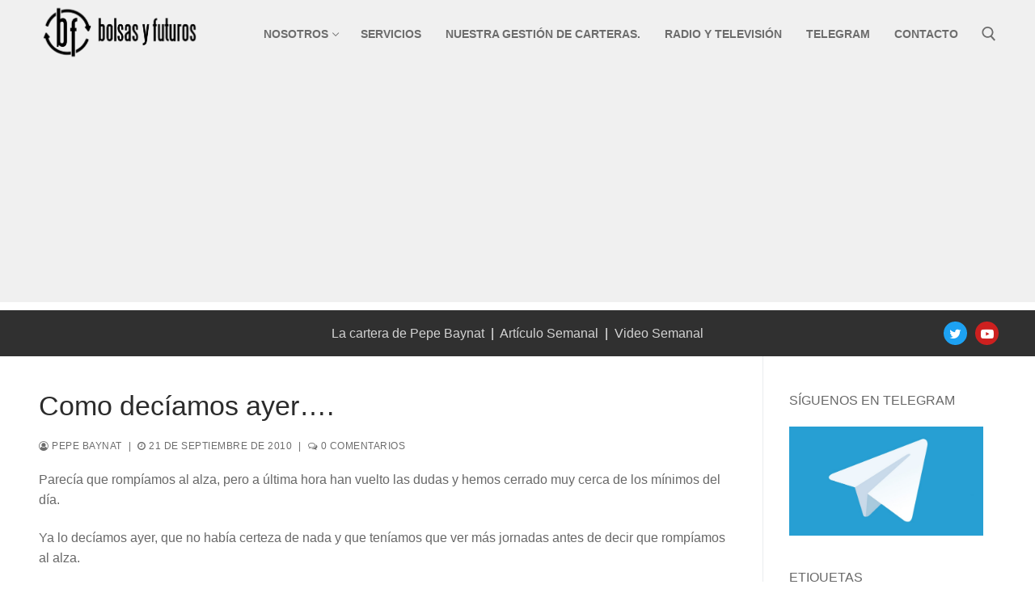

--- FILE ---
content_type: text/html; charset=UTF-8
request_url: https://bolsasyfuturos.com/2010/09/como-deciamos-ayer/
body_size: 13143
content:
<!doctype html>
<html lang="es">
<head>
	<meta charset="UTF-8">
	<meta name="viewport" content="width=device-width, initial-scale=1, maximum-scale=10.0, user-scalable=yes">
	<link rel="profile" href="http://gmpg.org/xfn/11">
	<title>Como decíamos ayer&#8230;. &#8211; Bolsas y Futuros</title>
<meta name='robots' content='max-image-preview:large' />
	<style>img:is([sizes="auto" i], [sizes^="auto," i]) { contain-intrinsic-size: 3000px 1500px }</style>
	<link rel='dns-prefetch' href='//www.googletagmanager.com' />
<link rel='dns-prefetch' href='//pagead2.googlesyndication.com' />
<link rel="alternate" type="application/rss+xml" title="Bolsas y Futuros &raquo; Feed" href="https://bolsasyfuturos.com/feed/" />
<link rel="alternate" type="application/rss+xml" title="Bolsas y Futuros &raquo; Feed de los comentarios" href="https://bolsasyfuturos.com/comments/feed/" />
<script type="text/javascript" id="wpp-js" src="https://bolsasyfuturos.com/wp-content/plugins/wordpress-popular-posts/assets/js/wpp.min.js?ver=7.3.6" data-sampling="0" data-sampling-rate="100" data-api-url="https://bolsasyfuturos.com/wp-json/wordpress-popular-posts" data-post-id="1246" data-token="12f89045ce" data-lang="0" data-debug="0"></script>
<link rel="alternate" type="application/rss+xml" title="Bolsas y Futuros &raquo; Comentario Como decíamos ayer&#8230;. del feed" href="https://bolsasyfuturos.com/2010/09/como-deciamos-ayer/feed/" />
<script type="text/javascript">
/* <![CDATA[ */
window._wpemojiSettings = {"baseUrl":"https:\/\/s.w.org\/images\/core\/emoji\/16.0.1\/72x72\/","ext":".png","svgUrl":"https:\/\/s.w.org\/images\/core\/emoji\/16.0.1\/svg\/","svgExt":".svg","source":{"concatemoji":"https:\/\/bolsasyfuturos.com\/wp-includes\/js\/wp-emoji-release.min.js?ver=6.8.3"}};
/*! This file is auto-generated */
!function(s,n){var o,i,e;function c(e){try{var t={supportTests:e,timestamp:(new Date).valueOf()};sessionStorage.setItem(o,JSON.stringify(t))}catch(e){}}function p(e,t,n){e.clearRect(0,0,e.canvas.width,e.canvas.height),e.fillText(t,0,0);var t=new Uint32Array(e.getImageData(0,0,e.canvas.width,e.canvas.height).data),a=(e.clearRect(0,0,e.canvas.width,e.canvas.height),e.fillText(n,0,0),new Uint32Array(e.getImageData(0,0,e.canvas.width,e.canvas.height).data));return t.every(function(e,t){return e===a[t]})}function u(e,t){e.clearRect(0,0,e.canvas.width,e.canvas.height),e.fillText(t,0,0);for(var n=e.getImageData(16,16,1,1),a=0;a<n.data.length;a++)if(0!==n.data[a])return!1;return!0}function f(e,t,n,a){switch(t){case"flag":return n(e,"\ud83c\udff3\ufe0f\u200d\u26a7\ufe0f","\ud83c\udff3\ufe0f\u200b\u26a7\ufe0f")?!1:!n(e,"\ud83c\udde8\ud83c\uddf6","\ud83c\udde8\u200b\ud83c\uddf6")&&!n(e,"\ud83c\udff4\udb40\udc67\udb40\udc62\udb40\udc65\udb40\udc6e\udb40\udc67\udb40\udc7f","\ud83c\udff4\u200b\udb40\udc67\u200b\udb40\udc62\u200b\udb40\udc65\u200b\udb40\udc6e\u200b\udb40\udc67\u200b\udb40\udc7f");case"emoji":return!a(e,"\ud83e\udedf")}return!1}function g(e,t,n,a){var r="undefined"!=typeof WorkerGlobalScope&&self instanceof WorkerGlobalScope?new OffscreenCanvas(300,150):s.createElement("canvas"),o=r.getContext("2d",{willReadFrequently:!0}),i=(o.textBaseline="top",o.font="600 32px Arial",{});return e.forEach(function(e){i[e]=t(o,e,n,a)}),i}function t(e){var t=s.createElement("script");t.src=e,t.defer=!0,s.head.appendChild(t)}"undefined"!=typeof Promise&&(o="wpEmojiSettingsSupports",i=["flag","emoji"],n.supports={everything:!0,everythingExceptFlag:!0},e=new Promise(function(e){s.addEventListener("DOMContentLoaded",e,{once:!0})}),new Promise(function(t){var n=function(){try{var e=JSON.parse(sessionStorage.getItem(o));if("object"==typeof e&&"number"==typeof e.timestamp&&(new Date).valueOf()<e.timestamp+604800&&"object"==typeof e.supportTests)return e.supportTests}catch(e){}return null}();if(!n){if("undefined"!=typeof Worker&&"undefined"!=typeof OffscreenCanvas&&"undefined"!=typeof URL&&URL.createObjectURL&&"undefined"!=typeof Blob)try{var e="postMessage("+g.toString()+"("+[JSON.stringify(i),f.toString(),p.toString(),u.toString()].join(",")+"));",a=new Blob([e],{type:"text/javascript"}),r=new Worker(URL.createObjectURL(a),{name:"wpTestEmojiSupports"});return void(r.onmessage=function(e){c(n=e.data),r.terminate(),t(n)})}catch(e){}c(n=g(i,f,p,u))}t(n)}).then(function(e){for(var t in e)n.supports[t]=e[t],n.supports.everything=n.supports.everything&&n.supports[t],"flag"!==t&&(n.supports.everythingExceptFlag=n.supports.everythingExceptFlag&&n.supports[t]);n.supports.everythingExceptFlag=n.supports.everythingExceptFlag&&!n.supports.flag,n.DOMReady=!1,n.readyCallback=function(){n.DOMReady=!0}}).then(function(){return e}).then(function(){var e;n.supports.everything||(n.readyCallback(),(e=n.source||{}).concatemoji?t(e.concatemoji):e.wpemoji&&e.twemoji&&(t(e.twemoji),t(e.wpemoji)))}))}((window,document),window._wpemojiSettings);
/* ]]> */
</script>
<style id='wp-emoji-styles-inline-css' type='text/css'>

	img.wp-smiley, img.emoji {
		display: inline !important;
		border: none !important;
		box-shadow: none !important;
		height: 1em !important;
		width: 1em !important;
		margin: 0 0.07em !important;
		vertical-align: -0.1em !important;
		background: none !important;
		padding: 0 !important;
	}
</style>
<link rel='stylesheet' id='wp-block-library-css' href='https://bolsasyfuturos.com/wp-includes/css/dist/block-library/style.min.css?ver=6.8.3' type='text/css' media='all' />
<style id='classic-theme-styles-inline-css' type='text/css'>
/*! This file is auto-generated */
.wp-block-button__link{color:#fff;background-color:#32373c;border-radius:9999px;box-shadow:none;text-decoration:none;padding:calc(.667em + 2px) calc(1.333em + 2px);font-size:1.125em}.wp-block-file__button{background:#32373c;color:#fff;text-decoration:none}
</style>
<style id='global-styles-inline-css' type='text/css'>
:root{--wp--preset--aspect-ratio--square: 1;--wp--preset--aspect-ratio--4-3: 4/3;--wp--preset--aspect-ratio--3-4: 3/4;--wp--preset--aspect-ratio--3-2: 3/2;--wp--preset--aspect-ratio--2-3: 2/3;--wp--preset--aspect-ratio--16-9: 16/9;--wp--preset--aspect-ratio--9-16: 9/16;--wp--preset--color--black: #000000;--wp--preset--color--cyan-bluish-gray: #abb8c3;--wp--preset--color--white: #ffffff;--wp--preset--color--pale-pink: #f78da7;--wp--preset--color--vivid-red: #cf2e2e;--wp--preset--color--luminous-vivid-orange: #ff6900;--wp--preset--color--luminous-vivid-amber: #fcb900;--wp--preset--color--light-green-cyan: #7bdcb5;--wp--preset--color--vivid-green-cyan: #00d084;--wp--preset--color--pale-cyan-blue: #8ed1fc;--wp--preset--color--vivid-cyan-blue: #0693e3;--wp--preset--color--vivid-purple: #9b51e0;--wp--preset--gradient--vivid-cyan-blue-to-vivid-purple: linear-gradient(135deg,rgba(6,147,227,1) 0%,rgb(155,81,224) 100%);--wp--preset--gradient--light-green-cyan-to-vivid-green-cyan: linear-gradient(135deg,rgb(122,220,180) 0%,rgb(0,208,130) 100%);--wp--preset--gradient--luminous-vivid-amber-to-luminous-vivid-orange: linear-gradient(135deg,rgba(252,185,0,1) 0%,rgba(255,105,0,1) 100%);--wp--preset--gradient--luminous-vivid-orange-to-vivid-red: linear-gradient(135deg,rgba(255,105,0,1) 0%,rgb(207,46,46) 100%);--wp--preset--gradient--very-light-gray-to-cyan-bluish-gray: linear-gradient(135deg,rgb(238,238,238) 0%,rgb(169,184,195) 100%);--wp--preset--gradient--cool-to-warm-spectrum: linear-gradient(135deg,rgb(74,234,220) 0%,rgb(151,120,209) 20%,rgb(207,42,186) 40%,rgb(238,44,130) 60%,rgb(251,105,98) 80%,rgb(254,248,76) 100%);--wp--preset--gradient--blush-light-purple: linear-gradient(135deg,rgb(255,206,236) 0%,rgb(152,150,240) 100%);--wp--preset--gradient--blush-bordeaux: linear-gradient(135deg,rgb(254,205,165) 0%,rgb(254,45,45) 50%,rgb(107,0,62) 100%);--wp--preset--gradient--luminous-dusk: linear-gradient(135deg,rgb(255,203,112) 0%,rgb(199,81,192) 50%,rgb(65,88,208) 100%);--wp--preset--gradient--pale-ocean: linear-gradient(135deg,rgb(255,245,203) 0%,rgb(182,227,212) 50%,rgb(51,167,181) 100%);--wp--preset--gradient--electric-grass: linear-gradient(135deg,rgb(202,248,128) 0%,rgb(113,206,126) 100%);--wp--preset--gradient--midnight: linear-gradient(135deg,rgb(2,3,129) 0%,rgb(40,116,252) 100%);--wp--preset--font-size--small: 13px;--wp--preset--font-size--medium: 20px;--wp--preset--font-size--large: 36px;--wp--preset--font-size--x-large: 42px;--wp--preset--spacing--20: 0.44rem;--wp--preset--spacing--30: 0.67rem;--wp--preset--spacing--40: 1rem;--wp--preset--spacing--50: 1.5rem;--wp--preset--spacing--60: 2.25rem;--wp--preset--spacing--70: 3.38rem;--wp--preset--spacing--80: 5.06rem;--wp--preset--shadow--natural: 6px 6px 9px rgba(0, 0, 0, 0.2);--wp--preset--shadow--deep: 12px 12px 50px rgba(0, 0, 0, 0.4);--wp--preset--shadow--sharp: 6px 6px 0px rgba(0, 0, 0, 0.2);--wp--preset--shadow--outlined: 6px 6px 0px -3px rgba(255, 255, 255, 1), 6px 6px rgba(0, 0, 0, 1);--wp--preset--shadow--crisp: 6px 6px 0px rgba(0, 0, 0, 1);}:where(.is-layout-flex){gap: 0.5em;}:where(.is-layout-grid){gap: 0.5em;}body .is-layout-flex{display: flex;}.is-layout-flex{flex-wrap: wrap;align-items: center;}.is-layout-flex > :is(*, div){margin: 0;}body .is-layout-grid{display: grid;}.is-layout-grid > :is(*, div){margin: 0;}:where(.wp-block-columns.is-layout-flex){gap: 2em;}:where(.wp-block-columns.is-layout-grid){gap: 2em;}:where(.wp-block-post-template.is-layout-flex){gap: 1.25em;}:where(.wp-block-post-template.is-layout-grid){gap: 1.25em;}.has-black-color{color: var(--wp--preset--color--black) !important;}.has-cyan-bluish-gray-color{color: var(--wp--preset--color--cyan-bluish-gray) !important;}.has-white-color{color: var(--wp--preset--color--white) !important;}.has-pale-pink-color{color: var(--wp--preset--color--pale-pink) !important;}.has-vivid-red-color{color: var(--wp--preset--color--vivid-red) !important;}.has-luminous-vivid-orange-color{color: var(--wp--preset--color--luminous-vivid-orange) !important;}.has-luminous-vivid-amber-color{color: var(--wp--preset--color--luminous-vivid-amber) !important;}.has-light-green-cyan-color{color: var(--wp--preset--color--light-green-cyan) !important;}.has-vivid-green-cyan-color{color: var(--wp--preset--color--vivid-green-cyan) !important;}.has-pale-cyan-blue-color{color: var(--wp--preset--color--pale-cyan-blue) !important;}.has-vivid-cyan-blue-color{color: var(--wp--preset--color--vivid-cyan-blue) !important;}.has-vivid-purple-color{color: var(--wp--preset--color--vivid-purple) !important;}.has-black-background-color{background-color: var(--wp--preset--color--black) !important;}.has-cyan-bluish-gray-background-color{background-color: var(--wp--preset--color--cyan-bluish-gray) !important;}.has-white-background-color{background-color: var(--wp--preset--color--white) !important;}.has-pale-pink-background-color{background-color: var(--wp--preset--color--pale-pink) !important;}.has-vivid-red-background-color{background-color: var(--wp--preset--color--vivid-red) !important;}.has-luminous-vivid-orange-background-color{background-color: var(--wp--preset--color--luminous-vivid-orange) !important;}.has-luminous-vivid-amber-background-color{background-color: var(--wp--preset--color--luminous-vivid-amber) !important;}.has-light-green-cyan-background-color{background-color: var(--wp--preset--color--light-green-cyan) !important;}.has-vivid-green-cyan-background-color{background-color: var(--wp--preset--color--vivid-green-cyan) !important;}.has-pale-cyan-blue-background-color{background-color: var(--wp--preset--color--pale-cyan-blue) !important;}.has-vivid-cyan-blue-background-color{background-color: var(--wp--preset--color--vivid-cyan-blue) !important;}.has-vivid-purple-background-color{background-color: var(--wp--preset--color--vivid-purple) !important;}.has-black-border-color{border-color: var(--wp--preset--color--black) !important;}.has-cyan-bluish-gray-border-color{border-color: var(--wp--preset--color--cyan-bluish-gray) !important;}.has-white-border-color{border-color: var(--wp--preset--color--white) !important;}.has-pale-pink-border-color{border-color: var(--wp--preset--color--pale-pink) !important;}.has-vivid-red-border-color{border-color: var(--wp--preset--color--vivid-red) !important;}.has-luminous-vivid-orange-border-color{border-color: var(--wp--preset--color--luminous-vivid-orange) !important;}.has-luminous-vivid-amber-border-color{border-color: var(--wp--preset--color--luminous-vivid-amber) !important;}.has-light-green-cyan-border-color{border-color: var(--wp--preset--color--light-green-cyan) !important;}.has-vivid-green-cyan-border-color{border-color: var(--wp--preset--color--vivid-green-cyan) !important;}.has-pale-cyan-blue-border-color{border-color: var(--wp--preset--color--pale-cyan-blue) !important;}.has-vivid-cyan-blue-border-color{border-color: var(--wp--preset--color--vivid-cyan-blue) !important;}.has-vivid-purple-border-color{border-color: var(--wp--preset--color--vivid-purple) !important;}.has-vivid-cyan-blue-to-vivid-purple-gradient-background{background: var(--wp--preset--gradient--vivid-cyan-blue-to-vivid-purple) !important;}.has-light-green-cyan-to-vivid-green-cyan-gradient-background{background: var(--wp--preset--gradient--light-green-cyan-to-vivid-green-cyan) !important;}.has-luminous-vivid-amber-to-luminous-vivid-orange-gradient-background{background: var(--wp--preset--gradient--luminous-vivid-amber-to-luminous-vivid-orange) !important;}.has-luminous-vivid-orange-to-vivid-red-gradient-background{background: var(--wp--preset--gradient--luminous-vivid-orange-to-vivid-red) !important;}.has-very-light-gray-to-cyan-bluish-gray-gradient-background{background: var(--wp--preset--gradient--very-light-gray-to-cyan-bluish-gray) !important;}.has-cool-to-warm-spectrum-gradient-background{background: var(--wp--preset--gradient--cool-to-warm-spectrum) !important;}.has-blush-light-purple-gradient-background{background: var(--wp--preset--gradient--blush-light-purple) !important;}.has-blush-bordeaux-gradient-background{background: var(--wp--preset--gradient--blush-bordeaux) !important;}.has-luminous-dusk-gradient-background{background: var(--wp--preset--gradient--luminous-dusk) !important;}.has-pale-ocean-gradient-background{background: var(--wp--preset--gradient--pale-ocean) !important;}.has-electric-grass-gradient-background{background: var(--wp--preset--gradient--electric-grass) !important;}.has-midnight-gradient-background{background: var(--wp--preset--gradient--midnight) !important;}.has-small-font-size{font-size: var(--wp--preset--font-size--small) !important;}.has-medium-font-size{font-size: var(--wp--preset--font-size--medium) !important;}.has-large-font-size{font-size: var(--wp--preset--font-size--large) !important;}.has-x-large-font-size{font-size: var(--wp--preset--font-size--x-large) !important;}
:where(.wp-block-post-template.is-layout-flex){gap: 1.25em;}:where(.wp-block-post-template.is-layout-grid){gap: 1.25em;}
:where(.wp-block-columns.is-layout-flex){gap: 2em;}:where(.wp-block-columns.is-layout-grid){gap: 2em;}
:root :where(.wp-block-pullquote){font-size: 1.5em;line-height: 1.6;}
</style>
<link rel='stylesheet' id='contact-form-7-css' href='https://bolsasyfuturos.com/wp-content/plugins/contact-form-7/includes/css/styles.css?ver=6.1.3' type='text/css' media='all' />
<link rel='stylesheet' id='default-icon-styles-css' href='https://bolsasyfuturos.com/wp-content/plugins/svg-vector-icon-plugin/public/../admin/css/wordpress-svg-icon-plugin-style.min.css?ver=6.8.3' type='text/css' media='all' />
<link rel='stylesheet' id='wordpress-popular-posts-css-css' href='https://bolsasyfuturos.com/wp-content/plugins/wordpress-popular-posts/assets/css/wpp.css?ver=7.3.6' type='text/css' media='all' />
<link rel='stylesheet' id='taxopress-frontend-css-css' href='https://bolsasyfuturos.com/wp-content/plugins/simple-tags/assets/frontend/css/frontend.css?ver=3.37.2' type='text/css' media='all' />
<link rel='stylesheet' id='font-awesome-css' href='https://bolsasyfuturos.com/wp-content/themes/customify/assets/fonts/font-awesome/css/font-awesome.min.css?ver=5.0.0' type='text/css' media='all' />
<link rel='stylesheet' id='customify-style-css' href='https://bolsasyfuturos.com/wp-content/themes/customify/style.min.css?ver=0.3.5' type='text/css' media='all' />
<style id='customify-style-inline-css' type='text/css'>
#blog-posts .entry-meta .sep {margin-left: calc( 10px / 2 ); margin-right: calc( 10px / 2 );}#page-cover {background-image: url("https://bolsasyfuturos.com/wp-content/themes/customify/assets/images/default-cover.jpg");}.sub-menu .li-duplicator {display:none !important;}.header-search_icon-item .header-search-modal  {border-style: solid;} .header-search_icon-item .search-field  {border-style: solid;} .dark-mode .header-search_box-item .search-form-fields, .header-search_box-item .search-form-fields  {border-style: solid;} .header-social-icons.customify-builder-social-icons.color-custom li a {background-color: #5e5e5e;}.header-social-icons.customify-builder-social-icons.color-custom li a {color: #ffffff;}.site-content .content-area  {background-color: #FFFFFF;} /* CSS for desktop */#page-cover .page-cover-inner {min-height: 300px;}.header--row.header-top .customify-grid, .header--row.header-top .style-full-height .primary-menu-ul > li > a {min-height: 33px;}.header--row.header-main .customify-grid, .header--row.header-main .style-full-height .primary-menu-ul > li > a {min-height: 90px;}.header--row.header-bottom .customify-grid, .header--row.header-bottom .style-full-height .primary-menu-ul > li > a {min-height: 52px;}.site-header .site-branding img { max-width: 200px; } .site-header .cb-row--mobile .site-branding img { width: 200px; }.header--row .builder-first--nav-icon {text-align: right;}.header-search_icon-item .search-submit {margin-left: -40px;}.header-search_box-item .search-submit{margin-left: -40px;} .header-search_box-item .woo_bootster_search .search-submit{margin-left: -40px;} .header-search_box-item .header-search-form button.search-submit{margin-left:-40px;}.header--row .builder-first--primary-menu {text-align: right;}.header-social-icons.customify-builder-social-icons li a { font-size: 16px; }.header-social-icons.customify-builder-social-icons li a {padding: 0.4em;}.header-social-icons.customify-builder-social-icons li {margin-left: 5px; margin-right: 5px;}.header--row .builder-item--social-icons, .builder-item.builder-item--group .item--inner.builder-item--social-icons {margin-top: 14px;margin-right: 0px;margin-bottom: 14px;margin-left: 0px;}.footer-social-icons.customify-builder-social-icons li a { font-size: 20px; }.footer-social-icons.customify-builder-social-icons li {margin-left: 4px; margin-right: 4px;}/* CSS for tablet */@media screen and (max-width: 1024px) { #page-cover .page-cover-inner {min-height: 250px;}.header--row .builder-first--nav-icon {text-align: right;}.header-search_icon-item .search-submit {margin-left: -40px;}.header-search_box-item .search-submit{margin-left: -40px;} .header-search_box-item .woo_bootster_search .search-submit{margin-left: -40px;} .header-search_box-item .header-search-form button.search-submit{margin-left:-40px;} }/* CSS for mobile */@media screen and (max-width: 568px) { #page-cover .page-cover-inner {min-height: 200px;}.header--row.header-top .customify-grid, .header--row.header-top .style-full-height .primary-menu-ul > li > a {min-height: 33px;}.header--row .builder-first--nav-icon {text-align: right;}.header-search_icon-item .search-submit {margin-left: -40px;}.header-search_box-item .search-submit{margin-left: -40px;} .header-search_box-item .woo_bootster_search .search-submit{margin-left: -40px;} .header-search_box-item .header-search-form button.search-submit{margin-left:-40px;} }
</style>
<script type="text/javascript" src="https://bolsasyfuturos.com/wp-includes/js/jquery/jquery.min.js?ver=3.7.1" id="jquery-core-js"></script>
<script type="text/javascript" src="https://bolsasyfuturos.com/wp-includes/js/jquery/jquery-migrate.min.js?ver=3.4.1" id="jquery-migrate-js"></script>
<script type="text/javascript" src="https://bolsasyfuturos.com/wp-content/plugins/simple-tags/assets/frontend/js/frontend.js?ver=3.37.2" id="taxopress-frontend-js-js"></script>
<link rel="https://api.w.org/" href="https://bolsasyfuturos.com/wp-json/" /><link rel="alternate" title="JSON" type="application/json" href="https://bolsasyfuturos.com/wp-json/wp/v2/posts/1246" /><link rel="EditURI" type="application/rsd+xml" title="RSD" href="https://bolsasyfuturos.com/xmlrpc.php?rsd" />
<meta name="generator" content="WordPress 6.8.3" />
<link rel="canonical" href="https://bolsasyfuturos.com/2010/09/como-deciamos-ayer/" />
<link rel='shortlink' href='https://bolsasyfuturos.com/?p=1246' />
<link rel="alternate" title="oEmbed (JSON)" type="application/json+oembed" href="https://bolsasyfuturos.com/wp-json/oembed/1.0/embed?url=https%3A%2F%2Fbolsasyfuturos.com%2F2010%2F09%2Fcomo-deciamos-ayer%2F" />
<link rel="alternate" title="oEmbed (XML)" type="text/xml+oembed" href="https://bolsasyfuturos.com/wp-json/oembed/1.0/embed?url=https%3A%2F%2Fbolsasyfuturos.com%2F2010%2F09%2Fcomo-deciamos-ayer%2F&#038;format=xml" />
<meta name="generator" content="Site Kit by Google 1.166.0" />            <style id="wpp-loading-animation-styles">@-webkit-keyframes bgslide{from{background-position-x:0}to{background-position-x:-200%}}@keyframes bgslide{from{background-position-x:0}to{background-position-x:-200%}}.wpp-widget-block-placeholder,.wpp-shortcode-placeholder{margin:0 auto;width:60px;height:3px;background:#dd3737;background:linear-gradient(90deg,#dd3737 0%,#571313 10%,#dd3737 100%);background-size:200% auto;border-radius:3px;-webkit-animation:bgslide 1s infinite linear;animation:bgslide 1s infinite linear}</style>
            <link rel="pingback" href="https://bolsasyfuturos.com/xmlrpc.php">
<!-- Metaetiquetas de Google AdSense añadidas por Site Kit -->
<meta name="google-adsense-platform-account" content="ca-host-pub-2644536267352236">
<meta name="google-adsense-platform-domain" content="sitekit.withgoogle.com">
<!-- Acabar con las metaetiquetas de Google AdSense añadidas por Site Kit -->

<!-- Fragmento de código de Google Adsense añadido por Site Kit -->
<script type="text/javascript" async="async" src="https://pagead2.googlesyndication.com/pagead/js/adsbygoogle.js?client=ca-pub-9509782135045780&amp;host=ca-host-pub-2644536267352236" crossorigin="anonymous"></script>

<!-- Final del fragmento de código de Google Adsense añadido por Site Kit -->
<link rel="icon" href="https://bolsasyfuturos.com/wp-content/uploads/2020/09/cropped-logo_400x400-1-32x32.jpg" sizes="32x32" />
<link rel="icon" href="https://bolsasyfuturos.com/wp-content/uploads/2020/09/cropped-logo_400x400-1-192x192.jpg" sizes="192x192" />
<link rel="apple-touch-icon" href="https://bolsasyfuturos.com/wp-content/uploads/2020/09/cropped-logo_400x400-1-180x180.jpg" />
<meta name="msapplication-TileImage" content="https://bolsasyfuturos.com/wp-content/uploads/2020/09/cropped-logo_400x400-1-270x270.jpg" />
		<style type="text/css" id="wp-custom-css">
			.entry-thumbnail { height: 50%; }		</style>
		

<!--
<script data-ad-client="pub-9509782135045780" async src="https://pagead2.googlesyndication.com/pagead/js/adsbygoogle.js"></script>
-->
	
	
</head>

<body class="wp-singular post-template-default single single-post postid-1246 single-format-standard wp-custom-logo wp-theme-customify content-sidebar main-layout-content-sidebar sidebar_vertical_border site-full-width menu_sidebar_slide_right">
<div id="page" class="site box-shadow">
	<a class="skip-link screen-reader-text" href="#site-content">Ir al contenido</a>
	<a class="close is-size-medium  close-panel close-sidebar-panel" href="#">
        <span class="hamburger hamburger--squeeze is-active">
            <span class="hamburger-box">
              <span class="hamburger-inner"><span class="screen-reader-text">Menú</span></span>
            </span>
        </span>
        <span class="screen-reader-text">Cerrar</span>
        </a><header id="masthead" class="site-header header-v2"><div id="masthead-inner" class="site-header-inner">							<div  class="header-top header--row layout-full-contained"  id="cb-row--header-top"  data-row-id="top"  data-show-on="desktop mobile">
								<div class="header--row-inner header-top-inner light-mode">
									<div class="customify-container">
										<div class="customify-grid  cb-row--desktop hide-on-mobile hide-on-tablet customify-grid-middle"><div class="row-v2 row-v2-top no-center"><div class="col-v2 col-v2-left"><div class="item--inner builder-item--logo" data-section="title_tagline" data-item-id="logo" >		<div class="site-branding logo-left">
						<a href="https://bolsasyfuturos.com/" class="logo-link" rel="home" itemprop="url">
				<img class="site-img-logo" src="https://bolsasyfuturos.com/wp-content/uploads/2020/09/cropped-logo-bolsas-y-futuros-03.png" alt="Bolsas y Futuros">
							</a>
					</div><!-- .site-branding -->
		</div></div><div class="col-v2 col-v2-right"><div class="item--inner builder-item--primary-menu has_menu" data-section="header_menu_primary" data-item-id="primary-menu" ><nav  id="site-navigation-top-desktop" class="site-navigation primary-menu primary-menu-top nav-menu-desktop primary-menu-desktop style-border-bottom"><ul id="menu-main-menu" class="primary-menu-ul menu nav-menu"><li id="menu-item--top-desktop-106" class="menu-item menu-item-type-post_type menu-item-object-page menu-item-has-children menu-item-106"><a href="https://bolsasyfuturos.com/nosotros/"><span class="link-before">Nosotros<span class="nav-icon-angle">&nbsp;</span></span></a>
<ul class="sub-menu sub-lv-0">
	<li id="menu-item--top-desktop-1808" class="menu-item menu-item-type-post_type menu-item-object-page menu-item-1808"><a href="https://bolsasyfuturos.com/nuestra-filosofia/"><span class="link-before">Nuestra filosofía</span></a></li>
</ul>
</li>
<li id="menu-item--top-desktop-43" class="menu-item menu-item-type-post_type menu-item-object-page menu-item-43"><a href="https://bolsasyfuturos.com/servicios/"><span class="link-before">Servicios</span></a></li>
<li id="menu-item--top-desktop-155" class="menu-item menu-item-type-post_type menu-item-object-page menu-item-155"><a href="https://bolsasyfuturos.com/nuestro-fondo/"><span class="link-before">Nuestra gestión de carteras.</span></a></li>
<li id="menu-item--top-desktop-116" class="menu-item menu-item-type-post_type menu-item-object-page menu-item-116"><a href="https://bolsasyfuturos.com/radio/"><span class="link-before">Radio y Televisión</span></a></li>
<li id="menu-item--top-desktop-2107" class="menu-item menu-item-type-post_type menu-item-object-page menu-item-2107"><a href="https://bolsasyfuturos.com/telegram/"><span class="link-before">Telegram</span></a></li>
<li id="menu-item--top-desktop-44" class="menu-item menu-item-type-post_type menu-item-object-page menu-item-44"><a href="https://bolsasyfuturos.com/contacto/"><span class="link-before">Contacto</span></a></li>
</ul></nav></div><div class="item--inner builder-item--search_icon" data-section="search_icon" data-item-id="search_icon" ><div class="header-search_icon-item item--search_icon">		<a class="search-icon" href="#">
			<span class="ic-search">
				<svg aria-hidden="true" focusable="false" role="presentation" xmlns="http://www.w3.org/2000/svg" width="20" height="21" viewBox="0 0 20 21">
					<path fill="currentColor" fill-rule="evenodd" d="M12.514 14.906a8.264 8.264 0 0 1-4.322 1.21C3.668 16.116 0 12.513 0 8.07 0 3.626 3.668.023 8.192.023c4.525 0 8.193 3.603 8.193 8.047 0 2.033-.769 3.89-2.035 5.307l4.999 5.552-1.775 1.597-5.06-5.62zm-4.322-.843c3.37 0 6.102-2.684 6.102-5.993 0-3.31-2.732-5.994-6.102-5.994S2.09 4.76 2.09 8.07c0 3.31 2.732 5.993 6.102 5.993z"></path>
				</svg>
			</span>
			<span class="ic-close">
				<svg version="1.1" id="Capa_1" xmlns="http://www.w3.org/2000/svg" xmlns:xlink="http://www.w3.org/1999/xlink" x="0px" y="0px" width="612px" height="612px" viewBox="0 0 612 612" fill="currentColor" style="enable-background:new 0 0 612 612;" xml:space="preserve"><g><g id="cross"><g><polygon points="612,36.004 576.521,0.603 306,270.608 35.478,0.603 0,36.004 270.522,306.011 0,575.997 35.478,611.397 306,341.411 576.521,611.397 612,575.997 341.459,306.011 " /></g></g></g><g></g><g></g><g></g><g></g><g></g><g></g><g></g><g></g><g></g><g></g><g></g><g></g><g></g><g></g><g></g></svg>
			</span>
			<span class="arrow-down"></span>
		</a>
		<div class="header-search-modal-wrapper">
			<form role="search" class="header-search-modal header-search-form" action="https://bolsasyfuturos.com/">
				<label>
					<span class="screen-reader-text">Buscar:</span>
					<input type="search" class="search-field" placeholder="Búscar..." value="" name="s" title="Buscar:" />
				</label>
				<button type="submit" class="search-submit">
					<svg aria-hidden="true" focusable="false" role="presentation" xmlns="http://www.w3.org/2000/svg" width="20" height="21" viewBox="0 0 20 21">
						<path fill="currentColor" fill-rule="evenodd" d="M12.514 14.906a8.264 8.264 0 0 1-4.322 1.21C3.668 16.116 0 12.513 0 8.07 0 3.626 3.668.023 8.192.023c4.525 0 8.193 3.603 8.193 8.047 0 2.033-.769 3.89-2.035 5.307l4.999 5.552-1.775 1.597-5.06-5.62zm-4.322-.843c3.37 0 6.102-2.684 6.102-5.993 0-3.31-2.732-5.994-6.102-5.994S2.09 4.76 2.09 8.07c0 3.31 2.732 5.993 6.102 5.993z"></path>
					</svg>
				</button>
			</form>
		</div>
		</div></div></div></div></div><div class="cb-row--mobile hide-on-desktop customify-grid customify-grid-middle"><div class="row-v2 row-v2-top no-left no-center"><div class="col-v2 col-v2-right"><div class="item--inner builder-item--social-icons" data-section="header_social_icons" data-item-id="social-icons" ><ul class="header-social-icons customify-builder-social-icons color-default"><li><a class="social-icon-twitter shape-circle" rel="nofollow" target="_blank" href="https://twitter.com/bolsasyfuturos"><i class="icon fa fa-twitter" title="Twitter"></i></a></li><li><a class="social-icon-youtube-play shape-circle" rel="nofollow" target="_blank" href="https://www.youtube.com/channel/UCBrvrBvTSvGRmP4dnXhCU1g"><i class="icon fa fa-youtube-play" title="Youtube"></i></a></li></ul></div></div></div></div>									</div>
								</div>
							</div>
														<div  class="header-main header--row layout-full-contained"  id="cb-row--header-main"  data-row-id="main"  data-show-on="mobile">
								<div class="header--row-inner header-main-inner light-mode">
									<div class="customify-container">
										<div class="cb-row--mobile hide-on-desktop customify-grid customify-grid-middle"><div class="row-v2 row-v2-main no-center"><div class="col-v2 col-v2-left"><div class="item--inner builder-item--logo" data-section="title_tagline" data-item-id="logo" >		<div class="site-branding logo-left">
						<a href="https://bolsasyfuturos.com/" class="logo-link" rel="home" itemprop="url">
				<img class="site-img-logo" src="https://bolsasyfuturos.com/wp-content/uploads/2020/09/cropped-logo-bolsas-y-futuros-03.png" alt="Bolsas y Futuros">
							</a>
					</div><!-- .site-branding -->
		</div></div><div class="col-v2 col-v2-right"><div class="item--inner builder-item--search_icon" data-section="search_icon" data-item-id="search_icon" ><div class="header-search_icon-item item--search_icon">		<a class="search-icon" href="#">
			<span class="ic-search">
				<svg aria-hidden="true" focusable="false" role="presentation" xmlns="http://www.w3.org/2000/svg" width="20" height="21" viewBox="0 0 20 21">
					<path fill="currentColor" fill-rule="evenodd" d="M12.514 14.906a8.264 8.264 0 0 1-4.322 1.21C3.668 16.116 0 12.513 0 8.07 0 3.626 3.668.023 8.192.023c4.525 0 8.193 3.603 8.193 8.047 0 2.033-.769 3.89-2.035 5.307l4.999 5.552-1.775 1.597-5.06-5.62zm-4.322-.843c3.37 0 6.102-2.684 6.102-5.993 0-3.31-2.732-5.994-6.102-5.994S2.09 4.76 2.09 8.07c0 3.31 2.732 5.993 6.102 5.993z"></path>
				</svg>
			</span>
			<span class="ic-close">
				<svg version="1.1" id="Capa_1" xmlns="http://www.w3.org/2000/svg" xmlns:xlink="http://www.w3.org/1999/xlink" x="0px" y="0px" width="612px" height="612px" viewBox="0 0 612 612" fill="currentColor" style="enable-background:new 0 0 612 612;" xml:space="preserve"><g><g id="cross"><g><polygon points="612,36.004 576.521,0.603 306,270.608 35.478,0.603 0,36.004 270.522,306.011 0,575.997 35.478,611.397 306,341.411 576.521,611.397 612,575.997 341.459,306.011 " /></g></g></g><g></g><g></g><g></g><g></g><g></g><g></g><g></g><g></g><g></g><g></g><g></g><g></g><g></g><g></g><g></g></svg>
			</span>
			<span class="arrow-down"></span>
		</a>
		<div class="header-search-modal-wrapper">
			<form role="search" class="header-search-modal header-search-form" action="https://bolsasyfuturos.com/">
				<label>
					<span class="screen-reader-text">Buscar:</span>
					<input type="search" class="search-field" placeholder="Búscar..." value="" name="s" title="Buscar:" />
				</label>
				<button type="submit" class="search-submit">
					<svg aria-hidden="true" focusable="false" role="presentation" xmlns="http://www.w3.org/2000/svg" width="20" height="21" viewBox="0 0 20 21">
						<path fill="currentColor" fill-rule="evenodd" d="M12.514 14.906a8.264 8.264 0 0 1-4.322 1.21C3.668 16.116 0 12.513 0 8.07 0 3.626 3.668.023 8.192.023c4.525 0 8.193 3.603 8.193 8.047 0 2.033-.769 3.89-2.035 5.307l4.999 5.552-1.775 1.597-5.06-5.62zm-4.322-.843c3.37 0 6.102-2.684 6.102-5.993 0-3.31-2.732-5.994-6.102-5.994S2.09 4.76 2.09 8.07c0 3.31 2.732 5.993 6.102 5.993z"></path>
					</svg>
				</button>
			</form>
		</div>
		</div></div><div class="item--inner builder-item--nav-icon" data-section="header_menu_icon" data-item-id="nav-icon" >		<a class="menu-mobile-toggle item-button is-size-desktop-medium is-size-tablet-medium is-size-mobile-medium">
			<span class="hamburger hamburger--squeeze">
				<span class="hamburger-box">
					<span class="hamburger-inner"></span>
				</span>
			</span>
			<span class="nav-icon--label hide-on-tablet hide-on-mobile">Menu</span></a>
		</div></div></div></div>									</div>
								</div>
							</div>
														<div  class="header-bottom header--row layout-full-contained"  id="cb-row--header-bottom"  data-row-id="bottom"  data-show-on="desktop mobile">
								<div class="header--row-inner header-bottom-inner dark-mode">
									<div class="customify-container">
										<div class="customify-grid  cb-row--desktop hide-on-mobile hide-on-tablet customify-grid-middle"><div class="row-v2 row-v2-bottom no-left"><div class="col-v2 col-v2-left"></div><div class="col-v2 col-v2-center"><div class="item--inner builder-item--html" data-section="header_html" data-item-id="html" ><div class="builder-header-html-item item--html"><div align="center"><a href="http://bolsasyfuturos.com/mi-cartera/">La cartera de Pepe Baynat</a>&nbsp;&nbsp;|&nbsp;&nbsp;<a href="http://bolsasyfuturos.com/category/articulo-semanal/">Artículo Semanal</a>&nbsp;&nbsp;|&nbsp;&nbsp;<a href="http://bolsasyfuturos.com/category/video-semanal/">Video Semanal</a> </div>
</div></div></div><div class="col-v2 col-v2-right"><div class="item--inner builder-item--social-icons" data-section="header_social_icons" data-item-id="social-icons" ><ul class="header-social-icons customify-builder-social-icons color-default"><li><a class="social-icon-twitter shape-circle" rel="nofollow" target="_blank" href="https://twitter.com/bolsasyfuturos"><i class="icon fa fa-twitter" title="Twitter"></i></a></li><li><a class="social-icon-youtube-play shape-circle" rel="nofollow" target="_blank" href="https://www.youtube.com/channel/UCBrvrBvTSvGRmP4dnXhCU1g"><i class="icon fa fa-youtube-play" title="Youtube"></i></a></li></ul></div></div></div></div><div class="cb-row--mobile hide-on-desktop customify-grid customify-grid-middle"><div class="row-v2 row-v2-bottom no-left no-right"><div class="col-v2 col-v2-left"></div><div class="col-v2 col-v2-center"><div class="item--inner builder-item--html" data-section="header_html" data-item-id="html" ><div class="builder-header-html-item item--html"><div align="center"><a href="http://bolsasyfuturos.com/mi-cartera/">La cartera de Pepe Baynat</a>&nbsp;&nbsp;|&nbsp;&nbsp;<a href="http://bolsasyfuturos.com/category/articulo-semanal/">Artículo Semanal</a>&nbsp;&nbsp;|&nbsp;&nbsp;<a href="http://bolsasyfuturos.com/category/video-semanal/">Video Semanal</a> </div>
</div></div></div><div class="col-v2 col-v2-right"></div></div></div>									</div>
								</div>
							</div>
							<div id="header-menu-sidebar" class="header-menu-sidebar menu-sidebar-panel dark-mode"><div id="header-menu-sidebar-bg" class="header-menu-sidebar-bg"><div id="header-menu-sidebar-inner" class="header-menu-sidebar-inner"><div class="builder-item-sidebar mobile-item--search_box"><div class="item--inner" data-item-id="search_box" data-section="search_box"><div class="header-search_box-item item--search_box">		<form role="search" class="header-search-form " action="https://bolsasyfuturos.com/">
			<div class="search-form-fields">
				<span class="screen-reader-text">Buscar:</span>
				
				<input type="search" class="search-field" placeholder="Búscar..." value="" name="s" title="Buscar:" />

							</div>
			<button type="submit" class="search-submit">
				<svg aria-hidden="true" focusable="false" role="presentation" xmlns="http://www.w3.org/2000/svg" width="20" height="21" viewBox="0 0 20 21">
					<path fill="currentColor" fill-rule="evenodd" d="M12.514 14.906a8.264 8.264 0 0 1-4.322 1.21C3.668 16.116 0 12.513 0 8.07 0 3.626 3.668.023 8.192.023c4.525 0 8.193 3.603 8.193 8.047 0 2.033-.769 3.89-2.035 5.307l4.999 5.552-1.775 1.597-5.06-5.62zm-4.322-.843c3.37 0 6.102-2.684 6.102-5.993 0-3.31-2.732-5.994-6.102-5.994S2.09 4.76 2.09 8.07c0 3.31 2.732 5.993 6.102 5.993z"></path>
				</svg>
			</button>
		</form>
		</div></div></div><div class="builder-item-sidebar mobile-item--primary-menu mobile-item--menu "><div class="item--inner" data-item-id="primary-menu" data-section="header_menu_primary"><nav  id="site-navigation-sidebar-mobile" class="site-navigation primary-menu primary-menu-sidebar nav-menu-mobile primary-menu-mobile style-border-bottom"><ul id="menu-main-menu" class="primary-menu-ul menu nav-menu"><li id="menu-item--sidebar-mobile-106" class="menu-item menu-item-type-post_type menu-item-object-page menu-item-has-children menu-item-106"><a href="https://bolsasyfuturos.com/nosotros/"><span class="link-before">Nosotros<span class="nav-icon-angle">&nbsp;</span></span></a>
<ul class="sub-menu sub-lv-0">
	<li id="menu-item--sidebar-mobile-1808" class="menu-item menu-item-type-post_type menu-item-object-page menu-item-1808"><a href="https://bolsasyfuturos.com/nuestra-filosofia/"><span class="link-before">Nuestra filosofía</span></a></li>
</ul>
</li>
<li id="menu-item--sidebar-mobile-43" class="menu-item menu-item-type-post_type menu-item-object-page menu-item-43"><a href="https://bolsasyfuturos.com/servicios/"><span class="link-before">Servicios</span></a></li>
<li id="menu-item--sidebar-mobile-155" class="menu-item menu-item-type-post_type menu-item-object-page menu-item-155"><a href="https://bolsasyfuturos.com/nuestro-fondo/"><span class="link-before">Nuestra gestión de carteras.</span></a></li>
<li id="menu-item--sidebar-mobile-116" class="menu-item menu-item-type-post_type menu-item-object-page menu-item-116"><a href="https://bolsasyfuturos.com/radio/"><span class="link-before">Radio y Televisión</span></a></li>
<li id="menu-item--sidebar-mobile-2107" class="menu-item menu-item-type-post_type menu-item-object-page menu-item-2107"><a href="https://bolsasyfuturos.com/telegram/"><span class="link-before">Telegram</span></a></li>
<li id="menu-item--sidebar-mobile-44" class="menu-item menu-item-type-post_type menu-item-object-page menu-item-44"><a href="https://bolsasyfuturos.com/contacto/"><span class="link-before">Contacto</span></a></li>
</ul></nav></div></div></div></div></div></div></header>	<div id="site-content" class="site-content">
		<div class="customify-container">
			<div class="customify-grid">
				<main id="main" class="content-area customify-col-9_sm-12">
						<div class="content-inner">
				<article id="post-1246" class="entry entry-single post-1246 post type-post status-publish format-standard hentry category-uncategorized">
			<h1 class="entry-title entry--item h2">Como decíamos ayer&#8230;.</h1>			<div class="entry-meta entry--item text-uppercase text-xsmall link-meta">
				<span class="meta-item byline"> <span class="author vcard"><a class="url fn n" href="https://bolsasyfuturos.com/author/pepe-baynat/"><i class="fa fa-user-circle-o"></i> Pepe Baynat</a></span></span><span class="sep">|</span><span class="meta-item posted-on"><a href="https://bolsasyfuturos.com/2010/09/como-deciamos-ayer/" rel="bookmark"><i class="fa fa-clock-o" aria-hidden="true"></i> <time class="entry-date published updated" datetime="2010-09-21T18:19:00+02:00">21 de septiembre de 2010</time></a></span><span class="sep">|</span><span class="meta-item comments-link"><a href="https://bolsasyfuturos.com/2010/09/como-deciamos-ayer/#respond"><i class="fa fa-comments-o"></i> 0 comentarios</a></span>			</div><!-- .entry-meta -->
					<div class="entry-content entry--item">
			<p>Parecía que rompíamos al alza, pero a última hora han vuelto las dudas y hemos cerrado muy cerca de los mínimos del día.</p>
<p>Ya lo decíamos ayer, que no había certeza de nada y que teníamos que ver más jornadas antes de decir que rompíamos al alza.</p>
<p>Pues eso, que la <span>indefinición</span> sigue un poco más y las señales de un día son <span>rapidamente</span> anuladas al día siguiente.</p>
<p>Lo que pasa es que cuando ya nadie creamos en las señales, vendrá una que será la buena, como siempre, no sabemos cuando pasará esto, ni hacia que dirección.</p>
<p> Menuda temporada nos está tocando vivir.</p>
		</div><!-- .entry-content -->
		<div class="entry-post-navigation entry--item">
	<nav class="navigation post-navigation" aria-label="Entradas">
		<h2 class="screen-reader-text">Navegación de entradas</h2>
		<div class="nav-links"><div class="nav-previous"><a href="https://bolsasyfuturos.com/2010/09/vela-muy-esperanzadora/" rel="prev"><span class="meta-nav text-uppercase text-xsmall color-meta" aria-hidden="true">Anterior</span> <span class="screen-reader-text">Entrada anterior:</span> <span class="post-title text-large">Vela muy esperanzadora</span></a></div><div class="nav-next"><a href="https://bolsasyfuturos.com/2010/09/peligro-2/" rel="next"><span class="meta-nav text-uppercase text-xsmall color-meta" aria-hidden="true">Siguiente</span> <span class="screen-reader-text">Entrada siguiente:</span> <span class="post-title text-large">Peligro</span></a></div></div>
	</nav></div><div class="entry-comment-form entry--item">
<div id="comments" class="comments-area">
		<div id="respond" class="comment-respond">
		<h3 id="reply-title" class="comment-reply-title">Deja una respuesta <small><a rel="nofollow" id="cancel-comment-reply-link" href="/2010/09/como-deciamos-ayer/#respond" style="display:none;">Cancelar la respuesta</a></small></h3><form action="https://bolsasyfuturos.com/wp-comments-post.php" method="post" id="commentform" class="comment-form"><p class="comment-notes"><span id="email-notes">Tu dirección de correo electrónico no será publicada.</span> <span class="required-field-message">Los campos obligatorios están marcados con <span class="required">*</span></span></p><p class="comment-form-comment"><label for="comment">Comentario <span class="required">*</span></label> <textarea id="comment" name="comment" cols="45" rows="8" maxlength="65525" required></textarea></p><p class="comment-form-author"><label for="author">Nombre <span class="required">*</span></label> <input id="author" name="author" type="text" value="" size="30" maxlength="245" autocomplete="name" required /></p>
<p class="comment-form-email"><label for="email">Correo electrónico <span class="required">*</span></label> <input id="email" name="email" type="email" value="" size="30" maxlength="100" aria-describedby="email-notes" autocomplete="email" required /></p>
<p class="comment-form-url"><label for="url">Web</label> <input id="url" name="url" type="url" value="" size="30" maxlength="200" autocomplete="url" /></p>
<p class="comment-form-cookies-consent"><input id="wp-comment-cookies-consent" name="wp-comment-cookies-consent" type="checkbox" value="yes" /> <label for="wp-comment-cookies-consent">Guarda mi nombre, correo electrónico y web en este navegador para la próxima vez que comente.</label></p>
<p class="form-submit"><input name="submit" type="submit" id="submit" class="submit" value="Publicar el comentario" /> <input type='hidden' name='comment_post_ID' value='1246' id='comment_post_ID' />
<input type='hidden' name='comment_parent' id='comment_parent' value='0' />
</p></form>	</div><!-- #respond -->
	
</div><!-- #comments -->
</div>		</article>
			</div><!-- #.content-inner -->
              			</main><!-- #main -->
			<aside id="sidebar-primary" class="sidebar-primary customify-col-3_sm-12">
	<div class="sidebar-primary-inner sidebar-inner widget-area">
		<section id="custom_html-3" class="widget_text widget widget_custom_html"><h4 class="widget-title">Síguenos en Telegram</h4><div class="textwidget custom-html-widget"><a href="https://t.me/bolsasyfuturos" ><img src="http://bolsasyfuturos.com/wp-content/uploads/2020/10/external-content.duckduckgo.jpg" width="240px" alt="telegram" /></a>

</div></section><section id="tag_cloud-3" class="widget widget_tag_cloud"><h4 class="widget-title">Etiquetas</h4><div class="tagcloud"><a href="https://bolsasyfuturos.com/tag/acciona/" class="tag-cloud-link tag-link-53 tag-link-position-1" style="font-size: 13.082191780822pt;" aria-label="acciona (64 elementos)">acciona</a>
<a href="https://bolsasyfuturos.com/tag/acerinox/" class="tag-cloud-link tag-link-133 tag-link-position-2" style="font-size: 8.5753424657534pt;" aria-label="acerinox (21 elementos)">acerinox</a>
<a href="https://bolsasyfuturos.com/tag/acs/" class="tag-cloud-link tag-link-98 tag-link-position-3" style="font-size: 12.890410958904pt;" aria-label="ACS (61 elementos)">ACS</a>
<a href="https://bolsasyfuturos.com/tag/aena/" class="tag-cloud-link tag-link-34 tag-link-position-4" style="font-size: 13.465753424658pt;" aria-label="aena (69 elementos)">aena</a>
<a href="https://bolsasyfuturos.com/tag/almirall/" class="tag-cloud-link tag-link-120 tag-link-position-5" style="font-size: 9.2465753424658pt;" aria-label="almirall (25 elementos)">almirall</a>
<a href="https://bolsasyfuturos.com/tag/amadeus/" class="tag-cloud-link tag-link-35 tag-link-position-6" style="font-size: 13.561643835616pt;" aria-label="amadeus (72 elementos)">amadeus</a>
<a href="https://bolsasyfuturos.com/tag/amazon/" class="tag-cloud-link tag-link-64 tag-link-position-7" style="font-size: 11.835616438356pt;" aria-label="amazon (47 elementos)">amazon</a>
<a href="https://bolsasyfuturos.com/tag/analisis/" class="tag-cloud-link tag-link-11 tag-link-position-8" style="font-size: 11.068493150685pt;" aria-label="análisis (39 elementos)">análisis</a>
<a href="https://bolsasyfuturos.com/tag/apple/" class="tag-cloud-link tag-link-66 tag-link-position-9" style="font-size: 8.7671232876712pt;" aria-label="apple (22 elementos)">apple</a>
<a href="https://bolsasyfuturos.com/tag/arcelor/" class="tag-cloud-link tag-link-100 tag-link-position-10" style="font-size: 11.547945205479pt;" aria-label="arcelor (44 elementos)">arcelor</a>
<a href="https://bolsasyfuturos.com/tag/bankinter/" class="tag-cloud-link tag-link-41 tag-link-position-11" style="font-size: 11.164383561644pt;" aria-label="bankinter (40 elementos)">bankinter</a>
<a href="https://bolsasyfuturos.com/tag/bbva/" class="tag-cloud-link tag-link-38 tag-link-position-12" style="font-size: 12.890410958904pt;" aria-label="bbva (60 elementos)">bbva</a>
<a href="https://bolsasyfuturos.com/tag/bolsa/" class="tag-cloud-link tag-link-12 tag-link-position-13" style="font-size: 8.3835616438356pt;" aria-label="bolsa (20 elementos)">bolsa</a>
<a href="https://bolsasyfuturos.com/tag/caixabank/" class="tag-cloud-link tag-link-39 tag-link-position-14" style="font-size: 11.068493150685pt;" aria-label="caixabank (39 elementos)">caixabank</a>
<a href="https://bolsasyfuturos.com/tag/cellnex/" class="tag-cloud-link tag-link-50 tag-link-position-15" style="font-size: 15.095890410959pt;" aria-label="cellnex (103 elementos)">cellnex</a>
<a href="https://bolsasyfuturos.com/tag/colonial/" class="tag-cloud-link tag-link-122 tag-link-position-16" style="font-size: 11.068493150685pt;" aria-label="colonial (39 elementos)">colonial</a>
<a href="https://bolsasyfuturos.com/tag/dax/" class="tag-cloud-link tag-link-93 tag-link-position-17" style="font-size: 14.041095890411pt;" aria-label="dax (81 elementos)">dax</a>
<a href="https://bolsasyfuturos.com/tag/ebro/" class="tag-cloud-link tag-link-81 tag-link-position-18" style="font-size: 11.260273972603pt;" aria-label="ebro (41 elementos)">ebro</a>
<a href="https://bolsasyfuturos.com/tag/endesa/" class="tag-cloud-link tag-link-43 tag-link-position-19" style="font-size: 13.369863013699pt;" aria-label="endesa (68 elementos)">endesa</a>
<a href="https://bolsasyfuturos.com/tag/faes/" class="tag-cloud-link tag-link-118 tag-link-position-20" style="font-size: 8pt;" aria-label="faes (18 elementos)">faes</a>
<a href="https://bolsasyfuturos.com/tag/fluidra/" class="tag-cloud-link tag-link-134 tag-link-position-21" style="font-size: 11.260273972603pt;" aria-label="fluidra (41 elementos)">fluidra</a>
<a href="https://bolsasyfuturos.com/tag/gamesa/" class="tag-cloud-link tag-link-45 tag-link-position-22" style="font-size: 14.712328767123pt;" aria-label="gamesa (94 elementos)">gamesa</a>
<a href="https://bolsasyfuturos.com/tag/grifols/" class="tag-cloud-link tag-link-54 tag-link-position-23" style="font-size: 10.301369863014pt;" aria-label="grifols (32 elementos)">grifols</a>
<a href="https://bolsasyfuturos.com/tag/iag/" class="tag-cloud-link tag-link-33 tag-link-position-24" style="font-size: 16.821917808219pt;" aria-label="iag (157 elementos)">iag</a>
<a href="https://bolsasyfuturos.com/tag/iberdrola/" class="tag-cloud-link tag-link-48 tag-link-position-25" style="font-size: 14.041095890411pt;" aria-label="iberdrola (80 elementos)">iberdrola</a>
<a href="https://bolsasyfuturos.com/tag/ibex/" class="tag-cloud-link tag-link-14 tag-link-position-26" style="font-size: 22pt;" aria-label="ibex (544 elementos)">ibex</a>
<a href="https://bolsasyfuturos.com/tag/inditex/" class="tag-cloud-link tag-link-62 tag-link-position-27" style="font-size: 11.931506849315pt;" aria-label="inditex (48 elementos)">inditex</a>
<a href="https://bolsasyfuturos.com/tag/indra/" class="tag-cloud-link tag-link-115 tag-link-position-28" style="font-size: 8.1917808219178pt;" aria-label="indra (19 elementos)">indra</a>
<a href="https://bolsasyfuturos.com/tag/mapfre/" class="tag-cloud-link tag-link-105 tag-link-position-29" style="font-size: 8.5753424657534pt;" aria-label="mapfre (21 elementos)">mapfre</a>
<a href="https://bolsasyfuturos.com/tag/melia/" class="tag-cloud-link tag-link-36 tag-link-position-30" style="font-size: 13.753424657534pt;" aria-label="melia (75 elementos)">melia</a>
<a href="https://bolsasyfuturos.com/tag/merlin/" class="tag-cloud-link tag-link-107 tag-link-position-31" style="font-size: 9.4383561643836pt;" aria-label="merlin (26 elementos)">merlin</a>
<a href="https://bolsasyfuturos.com/tag/mi-cartera/" class="tag-cloud-link tag-link-69 tag-link-position-32" style="font-size: 21.616438356164pt;" aria-label="mi cartera (499 elementos)">mi cartera</a>
<a href="https://bolsasyfuturos.com/tag/nasdaq/" class="tag-cloud-link tag-link-15 tag-link-position-33" style="font-size: 16.72602739726pt;" aria-label="nasdaq (155 elementos)">nasdaq</a>
<a href="https://bolsasyfuturos.com/tag/nike/" class="tag-cloud-link tag-link-175 tag-link-position-34" style="font-size: 8pt;" aria-label="nike (18 elementos)">nike</a>
<a href="https://bolsasyfuturos.com/tag/nvidia/" class="tag-cloud-link tag-link-88 tag-link-position-35" style="font-size: 10.301369863014pt;" aria-label="Nvidia (32 elementos)">Nvidia</a>
<a href="https://bolsasyfuturos.com/tag/pharmamar/" class="tag-cloud-link tag-link-49 tag-link-position-36" style="font-size: 17.205479452055pt;" aria-label="pharmamar (174 elementos)">pharmamar</a>
<a href="https://bolsasyfuturos.com/tag/radio-intereconomia/" class="tag-cloud-link tag-link-95 tag-link-position-37" style="font-size: 8.7671232876712pt;" aria-label="radio intereconomia (22 elementos)">radio intereconomia</a>
<a href="https://bolsasyfuturos.com/tag/repsol/" class="tag-cloud-link tag-link-82 tag-link-position-38" style="font-size: 14.232876712329pt;" aria-label="repsol (85 elementos)">repsol</a>
<a href="https://bolsasyfuturos.com/tag/rovi/" class="tag-cloud-link tag-link-156 tag-link-position-39" style="font-size: 8.7671232876712pt;" aria-label="rovi (22 elementos)">rovi</a>
<a href="https://bolsasyfuturos.com/tag/sabadell/" class="tag-cloud-link tag-link-28 tag-link-position-40" style="font-size: 12.602739726027pt;" aria-label="sabadell (57 elementos)">sabadell</a>
<a href="https://bolsasyfuturos.com/tag/sacyr/" class="tag-cloud-link tag-link-58 tag-link-position-41" style="font-size: 11.260273972603pt;" aria-label="sacyr (41 elementos)">sacyr</a>
<a href="https://bolsasyfuturos.com/tag/santander/" class="tag-cloud-link tag-link-37 tag-link-position-42" style="font-size: 14.328767123288pt;" aria-label="santander (87 elementos)">santander</a>
<a href="https://bolsasyfuturos.com/tag/solaria/" class="tag-cloud-link tag-link-51 tag-link-position-43" style="font-size: 15.671232876712pt;" aria-label="solaria (118 elementos)">solaria</a>
<a href="https://bolsasyfuturos.com/tag/telefonica/" class="tag-cloud-link tag-link-10 tag-link-position-44" style="font-size: 14.424657534247pt;" aria-label="telefónica (89 elementos)">telefónica</a>
<a href="https://bolsasyfuturos.com/tag/viscofan/" class="tag-cloud-link tag-link-42 tag-link-position-45" style="font-size: 12.698630136986pt;" aria-label="viscofan (58 elementos)">viscofan</a></div>
</section>
<section id="wpp-2" class="widget popular-posts">

</section>
<section id="calendar-3" class="widget widget_calendar"><div id="calendar_wrap" class="calendar_wrap"><table id="wp-calendar" class="wp-calendar-table">
	<caption>septiembre 2010</caption>
	<thead>
	<tr>
		<th scope="col" aria-label="lunes">L</th>
		<th scope="col" aria-label="martes">M</th>
		<th scope="col" aria-label="miércoles">X</th>
		<th scope="col" aria-label="jueves">J</th>
		<th scope="col" aria-label="viernes">V</th>
		<th scope="col" aria-label="sábado">S</th>
		<th scope="col" aria-label="domingo">D</th>
	</tr>
	</thead>
	<tbody>
	<tr>
		<td colspan="2" class="pad">&nbsp;</td><td><a href="https://bolsasyfuturos.com/2010/09/01/" aria-label="Entradas publicadas el 1 de September de 2010">1</a></td><td><a href="https://bolsasyfuturos.com/2010/09/02/" aria-label="Entradas publicadas el 2 de September de 2010">2</a></td><td>3</td><td><a href="https://bolsasyfuturos.com/2010/09/04/" aria-label="Entradas publicadas el 4 de September de 2010">4</a></td><td>5</td>
	</tr>
	<tr>
		<td><a href="https://bolsasyfuturos.com/2010/09/06/" aria-label="Entradas publicadas el 6 de September de 2010">6</a></td><td><a href="https://bolsasyfuturos.com/2010/09/07/" aria-label="Entradas publicadas el 7 de September de 2010">7</a></td><td><a href="https://bolsasyfuturos.com/2010/09/08/" aria-label="Entradas publicadas el 8 de September de 2010">8</a></td><td><a href="https://bolsasyfuturos.com/2010/09/09/" aria-label="Entradas publicadas el 9 de September de 2010">9</a></td><td>10</td><td><a href="https://bolsasyfuturos.com/2010/09/11/" aria-label="Entradas publicadas el 11 de September de 2010">11</a></td><td>12</td>
	</tr>
	<tr>
		<td><a href="https://bolsasyfuturos.com/2010/09/13/" aria-label="Entradas publicadas el 13 de September de 2010">13</a></td><td><a href="https://bolsasyfuturos.com/2010/09/14/" aria-label="Entradas publicadas el 14 de September de 2010">14</a></td><td><a href="https://bolsasyfuturos.com/2010/09/15/" aria-label="Entradas publicadas el 15 de September de 2010">15</a></td><td><a href="https://bolsasyfuturos.com/2010/09/16/" aria-label="Entradas publicadas el 16 de September de 2010">16</a></td><td>17</td><td><a href="https://bolsasyfuturos.com/2010/09/18/" aria-label="Entradas publicadas el 18 de September de 2010">18</a></td><td>19</td>
	</tr>
	<tr>
		<td>20</td><td><a href="https://bolsasyfuturos.com/2010/09/21/" aria-label="Entradas publicadas el 21 de September de 2010">21</a></td><td><a href="https://bolsasyfuturos.com/2010/09/22/" aria-label="Entradas publicadas el 22 de September de 2010">22</a></td><td><a href="https://bolsasyfuturos.com/2010/09/23/" aria-label="Entradas publicadas el 23 de September de 2010">23</a></td><td>24</td><td><a href="https://bolsasyfuturos.com/2010/09/25/" aria-label="Entradas publicadas el 25 de September de 2010">25</a></td><td>26</td>
	</tr>
	<tr>
		<td><a href="https://bolsasyfuturos.com/2010/09/27/" aria-label="Entradas publicadas el 27 de September de 2010">27</a></td><td><a href="https://bolsasyfuturos.com/2010/09/28/" aria-label="Entradas publicadas el 28 de September de 2010">28</a></td><td><a href="https://bolsasyfuturos.com/2010/09/29/" aria-label="Entradas publicadas el 29 de September de 2010">29</a></td><td><a href="https://bolsasyfuturos.com/2010/09/30/" aria-label="Entradas publicadas el 30 de September de 2010">30</a></td>
		<td class="pad" colspan="3">&nbsp;</td>
	</tr>
	</tbody>
	</table><nav aria-label="Meses anteriores y posteriores" class="wp-calendar-nav">
		<span class="wp-calendar-nav-prev"><a href="https://bolsasyfuturos.com/2010/08/">&laquo; Ago</a></span>
		<span class="pad">&nbsp;</span>
		<span class="wp-calendar-nav-next"><a href="https://bolsasyfuturos.com/2010/10/">Oct &raquo;</a></span>
	</nav></div></section>	</div>
</aside><!-- #sidebar-primary -->
		</div><!-- #.customify-grid -->
	</div><!-- #.customify-container -->
</div><!-- #content -->
<footer class="site-footer" id="site-footer">							<div  class="footer-bottom footer--row layout-full-contained"  id="cb-row--footer-bottom"  data-row-id="bottom"  data-show-on="desktop">
								<div class="footer--row-inner footer-bottom-inner dark-mode">
									<div class="customify-container">
										<div class="customify-grid  customify-grid-top"><div class="customify-col-4_md-4_sm-6_xs-12 builder-item builder-first--footer_copyright" data-push-left="_sm-0"><div class="item--inner builder-item--footer_copyright" data-section="footer_copyright" data-item-id="footer_copyright" ><div class="builder-footer-copyright-item footer-copyright"><p>Copyright &copy; 2025 Bolsas y Futuros.</p>
</div></div></div><div class="customify-col-2_md-2_sm-6_xs-12 builder-item builder-first--footer-6" data-push-left="off-1 _sm-0"><div class="item--inner builder-item--footer-6" data-section="sidebar-widgets-footer-6" data-item-id="footer-6" ><div class="widget-area"><section id="custom_html-5" class="widget_text widget widget_custom_html"><div class="textwidget custom-html-widget"><a href="http://bolsasyfuturos.com/disclaimer/">Disclaimer</a></div></section></div></div></div><div class="customify-col-5_md-5_sm-6_xs-12 builder-item builder-first--footer-social-icons" data-push-left="_sm-0"><div class="item--inner builder-item--footer-social-icons" data-section="footer_social_icons" data-item-id="footer-social-icons" ><ul class="footer-social-icons customify-builder-social-icons color-default"><li><a class="social-icon-twitter shape-circle" rel="nofollow" target="_blank" href="https://twitter.com/bolsasyfuturos"><i class="icon fa fa-twitter" title="Twitter"></i></a></li><li><a class="social-icon-youtube-play shape-circle" rel="nofollow" target="_blank" href="https://www.youtube.com/channel/UCBrvrBvTSvGRmP4dnXhCU1g"><i class="icon fa fa-youtube-play" title="Youtube"></i></a></li><li><a class="social-icon-telegram shape-circle" rel="nofollow" target="_blank" href="https://t.me/bolsasyfuturos"><i class="icon fa fa-telegram" title="Telegram"></i></a></li></ul></div></div></div>									</div>
								</div>
							</div>
							</footer></div><!-- #page -->

<script type="speculationrules">
{"prefetch":[{"source":"document","where":{"and":[{"href_matches":"\/*"},{"not":{"href_matches":["\/wp-*.php","\/wp-admin\/*","\/wp-content\/uploads\/*","\/wp-content\/*","\/wp-content\/plugins\/*","\/wp-content\/themes\/customify\/*","\/*\\?(.+)"]}},{"not":{"selector_matches":"a[rel~=\"nofollow\"]"}},{"not":{"selector_matches":".no-prefetch, .no-prefetch a"}}]},"eagerness":"conservative"}]}
</script>
<script type="text/javascript" src="https://bolsasyfuturos.com/wp-includes/js/dist/hooks.min.js?ver=4d63a3d491d11ffd8ac6" id="wp-hooks-js"></script>
<script type="text/javascript" src="https://bolsasyfuturos.com/wp-includes/js/dist/i18n.min.js?ver=5e580eb46a90c2b997e6" id="wp-i18n-js"></script>
<script type="text/javascript" id="wp-i18n-js-after">
/* <![CDATA[ */
wp.i18n.setLocaleData( { 'text direction\u0004ltr': [ 'ltr' ] } );
/* ]]> */
</script>
<script type="text/javascript" src="https://bolsasyfuturos.com/wp-content/plugins/contact-form-7/includes/swv/js/index.js?ver=6.1.3" id="swv-js"></script>
<script type="text/javascript" id="contact-form-7-js-translations">
/* <![CDATA[ */
( function( domain, translations ) {
	var localeData = translations.locale_data[ domain ] || translations.locale_data.messages;
	localeData[""].domain = domain;
	wp.i18n.setLocaleData( localeData, domain );
} )( "contact-form-7", {"translation-revision-date":"2025-10-29 16:00:55+0000","generator":"GlotPress\/4.0.3","domain":"messages","locale_data":{"messages":{"":{"domain":"messages","plural-forms":"nplurals=2; plural=n != 1;","lang":"es"},"This contact form is placed in the wrong place.":["Este formulario de contacto est\u00e1 situado en el lugar incorrecto."],"Error:":["Error:"]}},"comment":{"reference":"includes\/js\/index.js"}} );
/* ]]> */
</script>
<script type="text/javascript" id="contact-form-7-js-before">
/* <![CDATA[ */
var wpcf7 = {
    "api": {
        "root": "https:\/\/bolsasyfuturos.com\/wp-json\/",
        "namespace": "contact-form-7\/v1"
    }
};
/* ]]> */
</script>
<script type="text/javascript" src="https://bolsasyfuturos.com/wp-content/plugins/contact-form-7/includes/js/index.js?ver=6.1.3" id="contact-form-7-js"></script>
<script type="text/javascript" id="customify-themejs-js-extra">
/* <![CDATA[ */
var Customify_JS = {"is_rtl":"","css_media_queries":{"all":"%s","desktop":"%s","tablet":"@media screen and (max-width: 1024px) { %s }","mobile":"@media screen and (max-width: 568px) { %s }"},"sidebar_menu_no_duplicator":"1"};
/* ]]> */
</script>
<script type="text/javascript" src="https://bolsasyfuturos.com/wp-content/themes/customify/assets/js/theme.min.js?ver=0.3.5" id="customify-themejs-js"></script>
<script type="text/javascript" src="https://bolsasyfuturos.com/wp-includes/js/comment-reply.min.js?ver=6.8.3" id="comment-reply-js" async="async" data-wp-strategy="async"></script>

</body>
</html>


--- FILE ---
content_type: text/html; charset=utf-8
request_url: https://www.google.com/recaptcha/api2/aframe
body_size: 265
content:
<!DOCTYPE HTML><html><head><meta http-equiv="content-type" content="text/html; charset=UTF-8"></head><body><script nonce="cnfiAK4sP01p2mYpkStIfQ">/** Anti-fraud and anti-abuse applications only. See google.com/recaptcha */ try{var clients={'sodar':'https://pagead2.googlesyndication.com/pagead/sodar?'};window.addEventListener("message",function(a){try{if(a.source===window.parent){var b=JSON.parse(a.data);var c=clients[b['id']];if(c){var d=document.createElement('img');d.src=c+b['params']+'&rc='+(localStorage.getItem("rc::a")?sessionStorage.getItem("rc::b"):"");window.document.body.appendChild(d);sessionStorage.setItem("rc::e",parseInt(sessionStorage.getItem("rc::e")||0)+1);localStorage.setItem("rc::h",'1763699159395');}}}catch(b){}});window.parent.postMessage("_grecaptcha_ready", "*");}catch(b){}</script></body></html>